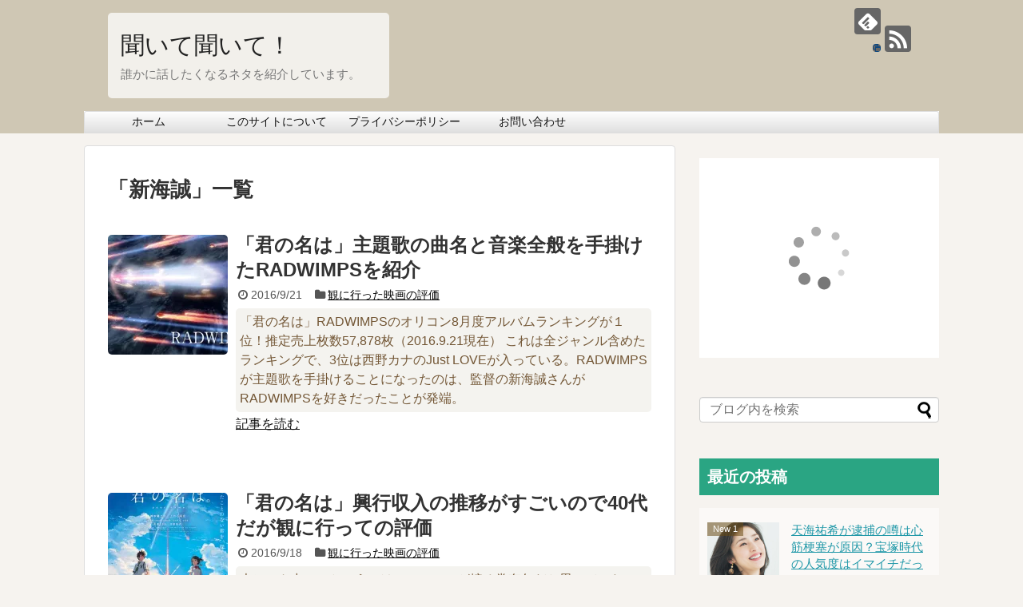

--- FILE ---
content_type: text/html; charset=UTF-8
request_url: https://kiitekiite.net/tag/%E6%96%B0%E6%B5%B7%E8%AA%A0/
body_size: 8676
content:
<!DOCTYPE html>
<html lang="ja">
<head>
<meta charset="UTF-8">
  <meta name="viewport" content="width=device-width,initial-scale=1.0">
<link rel="alternate" type="application/rss+xml" title="聞いて聞いて！ RSS Feed" href="https://kiitekiite.net/feed/" />
<link rel="pingback" href="https://kiitekiite.net/wp/xmlrpc.php" />
<meta name="robots" content="noindex,follow">
<meta name="description" content="「新海誠」の記事一覧です。" />
<meta name="keywords" content="新海誠" />
<!-- OGP -->
<meta property="og:type" content="website">
<meta property="og:description" content="「新海誠」の記事一覧です。">
<meta property="og:title" content="  新海誠 | 聞いて聞いて！">
<meta property="og:url" content="https://kiitekiite.net/tag/%e6%96%b0%e6%b5%b7%e8%aa%a0/">
<meta property="og:site_name" content="聞いて聞いて！">
<meta property="og:locale" content="ja_JP">
<!-- /OGP -->
<!-- Twitter Card -->
<meta name="twitter:card" content="summary">
<meta name="twitter:description" content="「新海誠」の記事一覧です。">
<meta name="twitter:title" content="  新海誠 | 聞いて聞いて！">
<meta name="twitter:url" content="https://kiitekiite.net/tag/%e6%96%b0%e6%b5%b7%e8%aa%a0/">
<meta name="twitter:domain" content="kiitekiite.net">
<!-- /Twitter Card -->

<title>新海誠 | 聞いて聞いて！</title>

<!-- All in One SEO Pack 3.2.10 によって Michael Torbert の Semper Fi Web Design[1187,1209] -->

<meta name="keywords"  content="主題歌,挿入歌,劇中歌,新海誠,君の名は,カップル,アニメ" />
<meta name="robots" content="noindex,follow" />

<script type="application/ld+json" class="aioseop-schema">{"@context":"https://schema.org","@graph":[{"@type":"Organization","@id":"https://kiitekiite.net/#organization","url":"https://kiitekiite.net/","name":"\u805e\u3044\u3066\u805e\u3044\u3066\uff01","sameAs":[]},{"@type":"WebSite","@id":"https://kiitekiite.net/#website","url":"https://kiitekiite.net/","name":"\u805e\u3044\u3066\u805e\u3044\u3066\uff01","publisher":{"@id":"https://kiitekiite.net/#organization"}},{"@type":"CollectionPage","@id":"https://kiitekiite.net/tag/%e6%96%b0%e6%b5%b7%e8%aa%a0/#collectionpage","url":"https://kiitekiite.net/tag/%e6%96%b0%e6%b5%b7%e8%aa%a0/","inLanguage":"ja","name":"\u65b0\u6d77\u8aa0","isPartOf":{"@id":"https://kiitekiite.net/#website"}}]}</script>
<link rel="canonical" href="https://kiitekiite.net/tag/%e6%96%b0%e6%b5%b7%e8%aa%a0/" />
<!-- All in One SEO Pack -->
<link rel='dns-prefetch' href='//s0.wp.com' />
<link rel='dns-prefetch' href='//s.w.org' />
<link rel="alternate" type="application/rss+xml" title="聞いて聞いて！ &raquo; フィード" href="https://kiitekiite.net/feed/" />
<link rel="alternate" type="application/rss+xml" title="聞いて聞いて！ &raquo; コメントフィード" href="https://kiitekiite.net/comments/feed/" />
<link rel="alternate" type="application/rss+xml" title="聞いて聞いて！ &raquo; 新海誠 タグのフィード" href="https://kiitekiite.net/tag/%e6%96%b0%e6%b5%b7%e8%aa%a0/feed/" />
		<script type="text/javascript">
			window._wpemojiSettings = {"baseUrl":"https:\/\/s.w.org\/images\/core\/emoji\/2.3\/72x72\/","ext":".png","svgUrl":"https:\/\/s.w.org\/images\/core\/emoji\/2.3\/svg\/","svgExt":".svg","source":{"concatemoji":"https:\/\/kiitekiite.net\/wp\/wp-includes\/js\/wp-emoji-release.min.js"}};
			!function(t,a,e){var r,i,n,o=a.createElement("canvas"),l=o.getContext&&o.getContext("2d");function c(t){var e=a.createElement("script");e.src=t,e.defer=e.type="text/javascript",a.getElementsByTagName("head")[0].appendChild(e)}for(n=Array("flag","emoji4"),e.supports={everything:!0,everythingExceptFlag:!0},i=0;i<n.length;i++)e.supports[n[i]]=function(t){var e,a=String.fromCharCode;if(!l||!l.fillText)return!1;switch(l.clearRect(0,0,o.width,o.height),l.textBaseline="top",l.font="600 32px Arial",t){case"flag":return(l.fillText(a(55356,56826,55356,56819),0,0),e=o.toDataURL(),l.clearRect(0,0,o.width,o.height),l.fillText(a(55356,56826,8203,55356,56819),0,0),e===o.toDataURL())?!1:(l.clearRect(0,0,o.width,o.height),l.fillText(a(55356,57332,56128,56423,56128,56418,56128,56421,56128,56430,56128,56423,56128,56447),0,0),e=o.toDataURL(),l.clearRect(0,0,o.width,o.height),l.fillText(a(55356,57332,8203,56128,56423,8203,56128,56418,8203,56128,56421,8203,56128,56430,8203,56128,56423,8203,56128,56447),0,0),e!==o.toDataURL());case"emoji4":return l.fillText(a(55358,56794,8205,9794,65039),0,0),e=o.toDataURL(),l.clearRect(0,0,o.width,o.height),l.fillText(a(55358,56794,8203,9794,65039),0,0),e!==o.toDataURL()}return!1}(n[i]),e.supports.everything=e.supports.everything&&e.supports[n[i]],"flag"!==n[i]&&(e.supports.everythingExceptFlag=e.supports.everythingExceptFlag&&e.supports[n[i]]);e.supports.everythingExceptFlag=e.supports.everythingExceptFlag&&!e.supports.flag,e.DOMReady=!1,e.readyCallback=function(){e.DOMReady=!0},e.supports.everything||(r=function(){e.readyCallback()},a.addEventListener?(a.addEventListener("DOMContentLoaded",r,!1),t.addEventListener("load",r,!1)):(t.attachEvent("onload",r),a.attachEvent("onreadystatechange",function(){"complete"===a.readyState&&e.readyCallback()})),(r=e.source||{}).concatemoji?c(r.concatemoji):r.wpemoji&&r.twemoji&&(c(r.twemoji),c(r.wpemoji)))}(window,document,window._wpemojiSettings);
		</script>
		<style type="text/css">
img.wp-smiley,
img.emoji {
	display: inline !important;
	border: none !important;
	box-shadow: none !important;
	height: 1em !important;
	width: 1em !important;
	margin: 0 .07em !important;
	vertical-align: -0.1em !important;
	background: none !important;
	padding: 0 !important;
}
</style>
<link rel='stylesheet' id='simplicity-style-css'  href='https://kiitekiite.net/wp/wp-content/themes/simplicity2/style.css' type='text/css' media='all' />
<link rel='stylesheet' id='responsive-style-css'  href='https://kiitekiite.net/wp/wp-content/themes/simplicity2/css/responsive-pc.css' type='text/css' media='all' />
<link rel='stylesheet' id='font-awesome-style-css'  href='https://kiitekiite.net/wp/wp-content/themes/simplicity2/webfonts/css/font-awesome.min.css' type='text/css' media='all' />
<link rel='stylesheet' id='icomoon-style-css'  href='https://kiitekiite.net/wp/wp-content/themes/simplicity2/webfonts/icomoon/style.css' type='text/css' media='all' />
<link rel='stylesheet' id='responsive-mode-style-css'  href='https://kiitekiite.net/wp/wp-content/themes/simplicity2/responsive.css' type='text/css' media='all' />
<link rel='stylesheet' id='narrow-style-css'  href='https://kiitekiite.net/wp/wp-content/themes/simplicity2/css/narrow.css' type='text/css' media='all' />
<link rel='stylesheet' id='media-style-css'  href='https://kiitekiite.net/wp/wp-content/themes/simplicity2/css/media.css' type='text/css' media='all' />
<link rel='stylesheet' id='extension-style-css'  href='https://kiitekiite.net/wp/wp-content/themes/simplicity2/css/extension.css' type='text/css' media='all' />
<style id='extension-style-inline-css' type='text/css'>
@media screen and (max-width:639px){.article br{display:block}}
</style>
<link rel='stylesheet' id='child-style-css'  href='https://kiitekiite.net/wp/wp-content/themes/simplicity2-child/style.css' type='text/css' media='all' />
<link rel='stylesheet' id='child-responsive-mode-style-css'  href='https://kiitekiite.net/wp/wp-content/themes/simplicity2-child/responsive.css' type='text/css' media='all' />
<link rel='stylesheet' id='print-style-css'  href='https://kiitekiite.net/wp/wp-content/themes/simplicity2/css/print.css' type='text/css' media='print' />
<link rel='stylesheet' id='contact-form-7-css'  href='https://kiitekiite.net/wp/wp-content/plugins/contact-form-7/includes/css/styles.css' type='text/css' media='all' />
<link rel='stylesheet' id='toc-screen-css'  href='https://kiitekiite.net/wp/wp-content/plugins/table-of-contents-plus/screen.min.css' type='text/css' media='all' />
<link rel='stylesheet' id='wpel-style-css'  href='https://kiitekiite.net/wp/wp-content/plugins/wp-external-links/public/css/wpel.css' type='text/css' media='all' />
<link rel='stylesheet' id='newpost-catch-css'  href='https://kiitekiite.net/wp/wp-content/plugins/newpost-catch/style.css' type='text/css' media='all' />
<link rel='stylesheet' id='jetpack_css-css'  href='https://kiitekiite.net/wp/wp-content/plugins/jetpack/css/jetpack.css' type='text/css' media='all' />
<link rel='stylesheet' id='jquery.lightbox.min.css-css'  href='https://kiitekiite.net/wp/wp-content/plugins/wp-jquery-lightbox/styles/lightbox.min.css' type='text/css' media='all' />
<script type='text/javascript' src='https://kiitekiite.net/wp/wp-includes/js/jquery/jquery.js'></script>
<script type='text/javascript' src='https://kiitekiite.net/wp/wp-includes/js/jquery/jquery-migrate.min.js'></script>
<script type='text/javascript'>
/* <![CDATA[ */
var aurora_heatmap_reporter = {"ajax_url":"https:\/\/kiitekiite.net\/wp\/wp-admin\/admin-ajax.php","action":"aurora_heatmap","access":"pc","interval":"10","stacks":"10","reports":"click_pc,click_mobile","debug":"0"};
/* ]]> */
</script>
<script type='text/javascript' src='https://kiitekiite.net/wp/wp-content/plugins/aurora-heatmap/js/reporter.js'></script>
<script type="text/javascript">
/******************************************************************************
***   COPY PROTECTED BY http://chetangole.com/blog/wp-copyprotect/   version 3.1.0 ****
******************************************************************************/
function disableSelection(target){
if (typeof target.onselectstart!="undefined") //For IE 
	target.onselectstart=function(){return false}
else if (typeof target.style.MozUserSelect!="undefined") //For Firefox
	target.style.MozUserSelect="none"
else //All other route (For Opera)
	target.onmousedown=function(){return false}
target.style.cursor = "default"
}
</script>

<link rel='dns-prefetch' href='//v0.wordpress.com'/>
<link rel='dns-prefetch' href='//i0.wp.com'/>
<link rel='dns-prefetch' href='//i1.wp.com'/>
<link rel='dns-prefetch' href='//i2.wp.com'/>
<style type='text/css'>img#wpstats{display:none}</style><style type="text/css">.broken_link, a.broken_link {
	text-decoration: line-through;
}</style>			<link rel="stylesheet" type="text/css" id="wp-custom-css" href="https://kiitekiite.net/?custom-css=b4fe441ccb" />
		</head>
  <body class="archive tag tag-34" itemscope itemtype="http://schema.org/WebPage">
    <div id="container">

      <!-- header -->
      <header itemscope itemtype="http://schema.org/WPHeader">
        <div id="header" class="clearfix">
          <div id="header-in">

                        <div id="h-top">
              <!-- モバイルメニュー表示用のボタン -->
<div id="mobile-menu">
  <a id="mobile-menu-toggle" href="#"><span class="fa fa-bars fa-2x"></span></a>
</div>

              <div class="alignleft top-title-catchphrase">
                <!-- サイトのタイトル -->
<p id="site-title" itemscope itemtype="http://schema.org/Organization">
  <a href="https://kiitekiite.net/" data-wpel-link="internal">聞いて聞いて！</a></p>
<!-- サイトの概要 -->
<p id="site-description">
  誰かに話したくなるネタを紹介しています。</p>
              </div>

              <div class="alignright top-sns-follows">
                                <!-- SNSページ -->
<div class="sns-pages">
<p class="sns-follow-msg">フォローする</p>
<ul class="snsp">
<li class="feedly-page"><a href="//feedly.com/i/subscription/feed/https://kiitekiite.net/feed/" target="blank" title="feedlyで更新情報を購読" rel="nofollow external noopener noreferrer" data-wpel-link="external" class="wpel-icon-right"><span class="icon-feedly-logo"></span><span class="wpel-icon wpel-image wpel-icon-16"></span></a></li><li class="rss-page"><a href="https://kiitekiite.net/feed/" target="_blank" title="RSSで更新情報をフォロー" rel="nofollow" data-wpel-link="internal"><span class="icon-rss-logo"></span></a></li>  </ul>
</div>
                              </div>

            </div><!-- /#h-top -->
          </div><!-- /#header-in -->
        </div><!-- /#header -->
      </header>

      <!-- Navigation -->
<nav itemscope itemtype="http://schema.org/SiteNavigationElement">
  <div id="navi">
      	<div id="navi-in">
      <div class="menu-%e3%82%b0%e3%83%ad%e3%83%bc%e3%83%90%e3%83%ab%e3%83%a1%e3%83%8b%e3%83%a5%e3%83%bc-container"><ul id="menu-%e3%82%b0%e3%83%ad%e3%83%bc%e3%83%90%e3%83%ab%e3%83%a1%e3%83%8b%e3%83%a5%e3%83%bc" class="menu"><li id="menu-item-673" class="menu-item menu-item-type-custom menu-item-object-custom menu-item-home menu-item-673"><a href="http://kiitekiite.net/" data-wpel-link="internal">ホーム</a></li>
<li id="menu-item-670" class="menu-item menu-item-type-post_type menu-item-object-page menu-item-670"><a href="https://kiitekiite.net/about/" data-wpel-link="internal">このサイトについて</a></li>
<li id="menu-item-671" class="menu-item menu-item-type-post_type menu-item-object-page menu-item-671"><a href="https://kiitekiite.net/privacy-policy/" data-wpel-link="internal">プライバシーポリシー</a></li>
<li id="menu-item-672" class="menu-item menu-item-type-post_type menu-item-object-page menu-item-672"><a href="https://kiitekiite.net/contact-us/" data-wpel-link="internal">お問い合わせ</a></li>
</ul></div>    </div><!-- /#navi-in -->
  </div><!-- /#navi -->
</nav>
<!-- /Navigation -->
      <!-- 本体部分 -->
      <div id="body">
        <div id="body-in" class="cf">

          
          <!-- main -->
          <main itemscope itemprop="mainContentOfPage">
            <div id="main" itemscope itemtype="http://schema.org/Blog">

  <h1 id="archive-title"><span class="archive-title-pb">「</span><span class="archive-title-text">新海誠</span><span class="archive-title-pa">」</span><span class="archive-title-list-text">一覧</span></h1>






<div id="list">
<!-- 記事一覧 -->
<article id="post-208" class="entry cf entry-card post-208 post type-post status-publish format-standard has-post-thumbnail category-33 tag-34">
  <figure class="entry-thumb">
                  <a href="https://kiitekiite.net/your-name-radwimps/" class="entry-image entry-image-link" title="「君の名は」主題歌の曲名と音楽全般を手掛けたRADWIMPSを紹介" data-wpel-link="internal"><img width="150" height="150" src="https://i1.wp.com/kiitekiite.net/wp/wp-content/uploads/2016/09/movie-radwimps-zimaku.jpg?resize=150%2C150&amp;ssl=1" class="entry-thumnail wp-post-image" alt="" srcset="https://i1.wp.com/kiitekiite.net/wp/wp-content/uploads/2016/09/movie-radwimps-zimaku.jpg?resize=150%2C150&amp;ssl=1 150w, https://i1.wp.com/kiitekiite.net/wp/wp-content/uploads/2016/09/movie-radwimps-zimaku.jpg?resize=100%2C100&amp;ssl=1 100w, https://i1.wp.com/kiitekiite.net/wp/wp-content/uploads/2016/09/movie-radwimps-zimaku.jpg?zoom=2&amp;resize=150%2C150&amp;ssl=1 300w, https://i1.wp.com/kiitekiite.net/wp/wp-content/uploads/2016/09/movie-radwimps-zimaku.jpg?zoom=3&amp;resize=150%2C150&amp;ssl=1 450w" sizes="(max-width: 150px) 100vw, 150px" /></a>
            </figure><!-- /.entry-thumb -->

  <div class="entry-card-content">
  <header>
    <h2><a href="https://kiitekiite.net/your-name-radwimps/" class="entry-title entry-title-link" title="「君の名は」主題歌の曲名と音楽全般を手掛けたRADWIMPSを紹介" data-wpel-link="internal">「君の名は」主題歌の曲名と音楽全般を手掛けたRADWIMPSを紹介</a></h2>
    <p class="post-meta">
            <span class="post-date"><span class="fa fa-clock-o fa-fw"></span><span class="published">2016/9/21</span></span>
      
      <span class="category"><span class="fa fa-folder fa-fw"></span><a href="https://kiitekiite.net/category/%e8%a6%b3%e3%81%ab%e8%a1%8c%e3%81%a3%e3%81%9f%e6%98%a0%e7%94%bb%e3%81%ae%e8%a9%95%e4%be%a1/" rel="category tag" data-wpel-link="internal">観に行った映画の評価</a></span>

      
      
    </p><!-- /.post-meta -->
      </header>
  <p class="entry-snippet">「君の名は」RADWIMPSのオリコン8月度アルバムランキングが１位！推定売上枚数57,878枚（2016.9.21現在）
これは全ジャンル含めたランキングで、3位は西野カナのJust LOVEが入っている。RADWIMPSが主題歌を手掛けることになったのは、監督の新海誠さんがRADWIMPSを好きだったことが発端。
</p>

    <footer>
    <p class="entry-read"><a href="https://kiitekiite.net/your-name-radwimps/" class="entry-read-link" data-wpel-link="internal">記事を読む</a></p>
  </footer>
  
</div><!-- /.entry-card-content -->
</article><article id="post-194" class="entry cf entry-card post-194 post type-post status-publish format-standard has-post-thumbnail category-33 tag-34">
  <figure class="entry-thumb">
                  <a href="https://kiitekiite.net/your-name-40s-over/" class="entry-image entry-image-link" title="「君の名は」興行収入の推移がすごいので40代だが観に行っての評価" data-wpel-link="internal"><img width="150" height="150" src="https://i0.wp.com/kiitekiite.net/wp/wp-content/uploads/2016/09/kiminonaha_thumb_sashikae3.jpg?resize=150%2C150&amp;ssl=1" class="entry-thumnail wp-post-image" alt="" srcset="https://i0.wp.com/kiitekiite.net/wp/wp-content/uploads/2016/09/kiminonaha_thumb_sashikae3.jpg?resize=150%2C150&amp;ssl=1 150w, https://i0.wp.com/kiitekiite.net/wp/wp-content/uploads/2016/09/kiminonaha_thumb_sashikae3.jpg?resize=100%2C100&amp;ssl=1 100w, https://i0.wp.com/kiitekiite.net/wp/wp-content/uploads/2016/09/kiminonaha_thumb_sashikae3.jpg?zoom=2&amp;resize=150%2C150&amp;ssl=1 300w" sizes="(max-width: 150px) 100vw, 150px" /></a>
            </figure><!-- /.entry-thumb -->

  <div class="entry-card-content">
  <header>
    <h2><a href="https://kiitekiite.net/your-name-40s-over/" class="entry-title entry-title-link" title="「君の名は」興行収入の推移がすごいので40代だが観に行っての評価" data-wpel-link="internal">「君の名は」興行収入の推移がすごいので40代だが観に行っての評価</a></h2>
    <p class="post-meta">
            <span class="post-date"><span class="fa fa-clock-o fa-fw"></span><span class="published">2016/9/18</span></span>
      
      <span class="category"><span class="fa fa-folder fa-fw"></span><a href="https://kiitekiite.net/category/%e8%a6%b3%e3%81%ab%e8%a1%8c%e3%81%a3%e3%81%9f%e6%98%a0%e7%94%bb%e3%81%ae%e8%a9%95%e4%be%a1/" rel="category tag" data-wpel-link="internal">観に行った映画の評価</a></span>

      
      
    </p><!-- /.post-meta -->
      </header>
  <p class="entry-snippet">大ヒット中！！というのは、マスコミが煽る常套句だと思っていたのだが、

毎週、興行記録を伸ばしているというので、アニメかあと思いつつ映画館に足を運びました。

ネタバレしない程度の感想をお伝えします。</p>

    <footer>
    <p class="entry-read"><a href="https://kiitekiite.net/your-name-40s-over/" class="entry-read-link" data-wpel-link="internal">記事を読む</a></p>
  </footer>
  
</div><!-- /.entry-card-content -->
</article>  <div class="clear"></div>
</div><!-- /#list -->

  <!-- 文章下広告 -->
                  


            </div><!-- /#main -->
          </main>
        <!-- sidebar -->
<div id="sidebar" role="complementary">
    
  <div id="sidebar-widget">
  <!-- ウイジェット -->
  <aside id="text-2" class="widget widget_text">			<div class="textwidget"><p><script type="text/javascript">rakuten_design="slide";rakuten_affiliateId="087d5f84.b4eb9f63.12127a93.5caa7cdc";rakuten_items="ctsmatch";rakuten_genreId="0";rakuten_size="300x250";rakuten_target="_blank";rakuten_theme="gray";rakuten_border="off";rakuten_auto_mode="on";rakuten_genre_title="off";rakuten_recommend="on";rakuten_ts="1589896920755";</script><script type="text/javascript" src="https://xml.affiliate.rakuten.co.jp/widget/js/rakuten_widget.js"></script></p>
</div>
		</aside><aside id="search-2" class="widget widget_search"><form method="get" id="searchform" action="https://kiitekiite.net/">
	<input type="text" placeholder="ブログ内を検索" name="s" id="s">
	<input type="submit" id="searchsubmit" value="">
</form></aside><aside id="newpostcatch-2" class="widget widget_newpostcatch"><h3 class="widget_title sidebar_widget_title">最近の投稿</h3>					<ul id="npcatch">
			  										<li><a href="https://kiitekiite.net/amamiyuuki-shinkinkousoku-ninki/" title="天海祐希が逮捕の噂は心筋梗塞が原因？宝塚時代の人気度はイマイチだった？" data-wpel-link="internal"><img src="https://i2.wp.com/kiitekiite.net/wp/wp-content/uploads/2018/03/天海祐希.png?resize=150%2C150&#038;ssl=1" width="100" height="100" alt="天海祐希が逮捕の噂は心筋梗塞が原因？宝塚時代の人気度はイマイチだった？" title="天海祐希が逮捕の噂は心筋梗塞が原因？宝塚時代の人気度はイマイチだった？"/><span class="title">天海祐希が逮捕の噂は心筋梗塞が原因？宝塚時代の人気度はイマイチだった？</span></a></li>
					  										<li><a href="https://kiitekiite.net/shimane-hanami-spot-flowering-expected/" title="お花見2018島根県東部の開花予想とおすすめのスポット！夜桜の見られる場所11選！" data-wpel-link="internal"><img src="https://i0.wp.com/kiitekiite.net/wp/wp-content/uploads/2018/02/松江城　桜.jpg?resize=150%2C150&#038;ssl=1" width="100" height="100" alt="お花見2018島根県東部の開花予想とおすすめのスポット！夜桜の見られる場所11選！" title="お花見2018島根県東部の開花予想とおすすめのスポット！夜桜の見られる場所11選！"/><span class="title">お花見2018島根県東部の開花予想とおすすめのスポット！夜桜の見られる場所11選！</span></a></li>
					  										<li><a href="https://kiitekiite.net/fukatsu-eri-nodorama-who-hasband/" title="深津絵里がドラマに出ない理由はこの3つ！結婚するなら旦那は誰になりそう？" data-wpel-link="internal"><img src="https://i1.wp.com/kiitekiite.net/wp/wp-content/uploads/2018/01/深津絵里.png?resize=150%2C150&#038;ssl=1" width="100" height="100" alt="深津絵里がドラマに出ない理由はこの3つ！結婚するなら旦那は誰になりそう？" title="深津絵里がドラマに出ない理由はこの3つ！結婚するなら旦那は誰になりそう？"/><span class="title">深津絵里がドラマに出ない理由はこの3つ！結婚するなら旦那は誰になりそう？</span></a></li>
					  										<li><a href="https://kiitekiite.net/takahata-mitsuki-kinpachi-enjo/" title="高畑充希が金八先生時代の同期にあの人が！インスタ炎上はこの男性のせい？" data-wpel-link="internal"><img src="https://i2.wp.com/kiitekiite.net/wp/wp-content/uploads/2018/01/高畑充希.png?resize=150%2C150&#038;ssl=1" width="100" height="100" alt="高畑充希が金八先生時代の同期にあの人が！インスタ炎上はこの男性のせい？" title="高畑充希が金八先生時代の同期にあの人が！インスタ炎上はこの男性のせい？"/><span class="title">高畑充希が金八先生時代の同期にあの人が！インスタ炎上はこの男性のせい？</span></a></li>
					  										<li><a href="https://kiitekiite.net/hirosue-ryoko-eye-husband-tattoo/" title="広末涼子の目の色が巷の話題に！旦那の刺青よりもコレにびっくり！" data-wpel-link="internal"><img src="https://i2.wp.com/kiitekiite.net/wp/wp-content/uploads/2018/01/広末涼子.png?resize=150%2C150&#038;ssl=1" width="100" height="100" alt="広末涼子の目の色が巷の話題に！旦那の刺青よりもコレにびっくり！" title="広末涼子の目の色が巷の話題に！旦那の刺青よりもコレにびっくり！"/><span class="title">広末涼子の目の色が巷の話題に！旦那の刺青よりもコレにびっくり！</span></a></li>
					  					</ul>

			</aside><aside id="categories-2" class="widget widget_categories"><h3 class="widget_title sidebar_widget_title">カテゴリー</h3>		<ul>
	<li class="cat-item cat-item-2"><a href="https://kiitekiite.net/category/cm%e3%81%a7%e3%82%88%e3%81%8f%e8%a6%8b%e3%82%8b%e5%a5%b3%e5%84%aa/" data-wpel-link="internal">CMでよく見る女優</a>
</li>
	<li class="cat-item cat-item-25"><a href="https://kiitekiite.net/category/%e3%82%84%e3%81%a3%e3%81%a6%e3%81%bf%e3%82%88%e3%81%86/" data-wpel-link="internal">やってみよう</a>
</li>
	<li class="cat-item cat-item-5"><a href="https://kiitekiite.net/category/%e3%82%af%e3%83%ab%e3%83%9e/" data-wpel-link="internal">クルマ</a>
</li>
	<li class="cat-item cat-item-18"><a href="https://kiitekiite.net/category/%e3%83%89%e3%83%a9%e3%83%9e%e3%81%ae%e3%83%92%e3%83%ad%e3%82%a4%e3%83%b3/" data-wpel-link="internal">ドラマのヒロイン</a>
</li>
	<li class="cat-item cat-item-8"><a href="https://kiitekiite.net/category/%e3%83%90%e3%83%83%e3%82%af%e3%81%ab%e6%b5%81%e3%82%8c%e3%82%8b%e6%b0%97%e3%81%ab%e3%81%aa%e3%82%8b%e6%9b%b2/" data-wpel-link="internal">バックに流れる気になる曲</a>
</li>
	<li class="cat-item cat-item-57"><a href="https://kiitekiite.net/category/%e5%80%a4%e4%b8%8a%e3%81%92/" data-wpel-link="internal">値上げ</a>
</li>
	<li class="cat-item cat-item-81"><a href="https://kiitekiite.net/category/%e5%ad%a3%e7%af%80%e3%81%ae%e3%82%a4%e3%83%99%e3%83%b3%e3%83%88/" data-wpel-link="internal">季節のイベント</a>
</li>
	<li class="cat-item cat-item-36"><a href="https://kiitekiite.net/category/%e6%98%a0%e7%94%bb%e3%81%ae%e3%83%92%e3%83%ad%e3%82%a4%e3%83%b3/" data-wpel-link="internal">映画のヒロイン</a>
</li>
	<li class="cat-item cat-item-44"><a href="https://kiitekiite.net/category/%e6%b0%97%e3%81%ab%e3%81%aa%e3%82%8b%e3%82%bf%e3%83%ac%e3%83%b3%e3%83%88/" data-wpel-link="internal">気になるタレント</a>
</li>
	<li class="cat-item cat-item-40"><a href="https://kiitekiite.net/category/%e6%b5%81%e8%a1%8c%e6%ad%8c%e3%80%81%e6%b5%81%e8%a1%8c%e6%9b%b2/" data-wpel-link="internal">流行歌、流行曲</a>
</li>
	<li class="cat-item cat-item-61"><a href="https://kiitekiite.net/category/%e7%89%b9%e5%ae%9a%e5%a4%96%e6%9d%a5%e7%94%9f%e7%89%a9/" data-wpel-link="internal">特定外来生物</a>
</li>
	<li class="cat-item cat-item-42"><a href="https://kiitekiite.net/category/%e7%95%aa%e7%b5%84%e3%81%a7%e7%b4%b9%e4%bb%8b%e3%81%95%e3%82%8c%e3%81%9f%e5%95%86%e5%93%81/" data-wpel-link="internal">番組で紹介された商品</a>
</li>
	<li class="cat-item cat-item-51"><a href="https://kiitekiite.net/category/%e7%95%aa%e7%b5%84%e3%81%ab%e3%81%a4%e3%81%84%e3%81%a6%e3%81%ae%e8%b1%86%e7%9f%a5%e8%ad%98/" data-wpel-link="internal">番組についての豆知識</a>
</li>
	<li class="cat-item cat-item-33"><a href="https://kiitekiite.net/category/%e8%a6%b3%e3%81%ab%e8%a1%8c%e3%81%a3%e3%81%9f%e6%98%a0%e7%94%bb%e3%81%ae%e8%a9%95%e4%be%a1/" data-wpel-link="internal">観に行った映画の評価</a>
</li>
	<li class="cat-item cat-item-54"><a href="https://kiitekiite.net/category/%e9%9b%91%e8%aa%8c%e3%81%ae%e7%b4%b9%e4%bb%8b/" data-wpel-link="internal">雑誌の紹介</a>
</li>
		</ul>
</aside>  </div>

  
</div><!-- /#sidebar -->
        </div><!-- /#body-in -->
      </div><!-- /#body -->

      <!-- footer -->
      <footer itemscope itemtype="http://schema.org/WPFooter">
        <div id="footer" class="main-footer">
          <div id="footer-in">

            
          <div class="clear"></div>
            <div id="copyright" class="wrapper">
                            <div class="credit">
                &copy; 2016  <a href="https://kiitekiite.net" data-wpel-link="internal">聞いて聞いて！</a>.              </div>

                          </div>
        </div><!-- /#footer-in -->
        </div><!-- /#footer -->
      </footer>
      <div id="page-top">
      <a id="move-page-top"><span class="fa fa-angle-double-up fa-2x"></span></a>
  
</div>
          </div><!-- /#container -->
    <script type="text/javascript">
disableSelection(document.body)
</script>
	<div style="display:none">
	</div>
<script src="https://kiitekiite.net/wp/wp-content/themes/simplicity2/javascript.js" defer></script>
<script src="https://kiitekiite.net/wp/wp-content/themes/simplicity2-child/javascript.js" defer></script>
<script type='text/javascript' src='https://kiitekiite.net/wp/wp-content/plugins/jetpack/_inc/build/photon/photon.min.js'></script>
<script type='text/javascript'>
/* <![CDATA[ */
var wpcf7 = {"apiSettings":{"root":"https:\/\/kiitekiite.net\/wp-json\/contact-form-7\/v1","namespace":"contact-form-7\/v1"},"recaptcha":{"messages":{"empty":"\u3042\u306a\u305f\u304c\u30ed\u30dc\u30c3\u30c8\u3067\u306f\u306a\u3044\u3053\u3068\u3092\u8a3c\u660e\u3057\u3066\u304f\u3060\u3055\u3044\u3002"}}};
/* ]]> */
</script>
<script type='text/javascript' src='https://kiitekiite.net/wp/wp-content/plugins/contact-form-7/includes/js/scripts.js'></script>
<script type='text/javascript' src='https://s0.wp.com/wp-content/js/devicepx-jetpack.js'></script>
<script type='text/javascript'>
/* <![CDATA[ */
var tocplus = {"smooth_scroll":"1","visibility_show":"show","visibility_hide":"hide","width":"Auto"};
/* ]]> */
</script>
<script type='text/javascript' src='https://kiitekiite.net/wp/wp-content/plugins/table-of-contents-plus/front.min.js'></script>
<script type='text/javascript' src='https://kiitekiite.net/wp/wp-content/plugins/wp-jquery-lightbox/jquery.touchwipe.min.js'></script>
<script type='text/javascript'>
/* <![CDATA[ */
var JQLBSettings = {"showTitle":"1","showCaption":"1","showNumbers":"1","fitToScreen":"0","resizeSpeed":"400","showDownload":"0","navbarOnTop":"0","marginSize":"0","slideshowSpeed":"4000","prevLinkTitle":"\u524d\u306e\u753b\u50cf","nextLinkTitle":"\u6b21\u306e\u753b\u50cf","closeTitle":"\u30ae\u30e3\u30e9\u30ea\u30fc\u3092\u9589\u3058\u308b","image":"\u753b\u50cf ","of":"\u306e","download":"\u30c0\u30a6\u30f3\u30ed\u30fc\u30c9","pause":"(\u30b9\u30e9\u30a4\u30c9\u30b7\u30e7\u30fc\u3092\u505c\u6b62\u3059\u308b)","play":"(\u30b9\u30e9\u30a4\u30c9\u30b7\u30e7\u30fc\u3092\u518d\u751f\u3059\u308b)"};
/* ]]> */
</script>
<script type='text/javascript' src='https://kiitekiite.net/wp/wp-content/plugins/wp-jquery-lightbox/jquery.lightbox.min.js'></script>
<script type='text/javascript' src='https://kiitekiite.net/wp/wp-includes/js/wp-embed.min.js'></script>
<script type='text/javascript' src='https://stats.wp.com/e-202605.js' async='async' defer='defer'></script>
<script type='text/javascript'>
	_stq = window._stq || [];
	_stq.push([ 'view', {v:'ext',j:'1:7.0.5',blog:'109446999',post:'0',tz:'9',srv:'kiitekiite.net'} ]);
	_stq.push([ 'clickTrackerInit', '109446999', '0' ]);
</script>
                

    
  </body>
</html>


--- FILE ---
content_type: text/css;charset=UTF-8
request_url: https://kiitekiite.net/?custom-css=b4fe441ccb
body_size: 2289
content:
/* ━━━━━━━━━━━━━━━━━━━━━━━━━━━━━━━━━━━━━━━━━━━━━━━━━━━
　全体
━━━━━━━━━━━━━━━━━━━━━━━━━━━━━━━━━━━━━━━━━━━━━━━━━━━ */
body {
    background: #f6f3ef;
}

div#header {
    background: #cfc7b4;
}

nav {
    background: #cfc7b4;;
    /* background: #d3cbb6; */
}
/* ------------------------------------
header 
------------------------------------ */
#header .alignleft {
    background: rgba(255, 255, 255, 0.74);
    padding: 10px 1em;
    display: inline-block;
    margin-top: 1em;
    border-radius: 5px;
    margin-right: 3.25em!important;
    margin-bottom: 1em;
}

h2#site-description {
    color: #6b625b;
}

/* ------------------------------------
mobile menu
------------------------------------ */
a#mobile-menu-toggle {
    background: rgb(110, 76, 57);
    color: #dfdfdf;
    border: 1px solid #8f8f8f;
}

/* ------------------------------------
global menu
------------------------------------ */
#navi ul > li {
    min-width: 10em;
    text-align: center;
}

#navi ul.menu {
    background:initial;
}

div#navi-in {
    background: -webkit-gradient(linear, left top, left bottom, color-stop(1.00, #dedede), color-stop(0.00, #fff));
    background: -webkit-linear-gradient(#fff, #dedede);
    background: -moz-linear-gradient(#fff, #dedede);
    background: -o-linear-gradient(#fff, #dedede);
    background: -ms-linear-gradient(#fff, #dedede);
    background: linear-gradient(#fff, #dedede);
}

#navi ul li a:hover{
    transition:.4s;
}

/* meta */
.post-meta {
    background: #f7f5f0;
    background: white;
    font-size: 90%;
}
/* ━━━━━━━━━━━━━━━━━━━━━━━━━━━━━━━━━━━━━━━━━━━━━━━━━━━
　一覧
━━━━━━━━━━━━━━━━━━━━━━━━━━━━━━━━━━━━━━━━━━━━━━━━━━━ */
.entry-thumb img{
    border-radius:5px;
}
.entry-snippet{
    background: #f4f3ef;
    padding: 5px;
    border-radius: 5px;
    color: #745837;
}
@media screen and (max-width:500px){
  .entry-card h2 {
    line-height: 1.1;
  }
  .entry-card .entry-snippet{
      line-height:1.5;
      margin-bottom:1.5em;
  }
  .entry-card .entry-thumb{
      margin-top:0;
  }
}

@media screen and (max-width:359px){
  .entry-card h2 {
    line-height: 1.4;
  }
  .entry-card .entry-snippet{
      line-height:1.5;
      margin-bottom:1.5em;
  }
  .entry-card .entry-thumb{
      margin-top:0;
  }
}


.entry-read{
    margin-bottom:2em;
}

/* ━━━━━━━━━━━━━━━━━━━━━━━━━━━━━━━━━━━━━━━━━━━━━━━━━━━
　記事本文
━━━━━━━━━━━━━━━━━━━━━━━━━━━━━━━━━━━━━━━━━━━━━━━━━━━ */

div#the-content {
    color: #444;
}

div#the-content p {
    line-height: 1.7;
    margin-bottom: 1.7em;
    word-break: break-all;
}

/* ------------------------------------
見出し
------------------------------------ */
div#the-content h2 {
    background: #f1eee4;
    background: #ede6d6;
    border-left: .5em solid #bca5a5;
    border-right: 1px solid #ddd0c5;
    margin-right: -30px;
    margin-top: 2em;
    margin-bottom: 1.25em;
    color: #555;
}
div#the-content h3 {
    border-color: #d5c2c2;
    color: #706049;
}
div#the-content h4 {
    border: none;
    background: #f1eee4;
    padding: .5em 1em;
    border-radius: 20px;
    color: #555;
}
div#the-content h5 {
    color: #952727;
}
div#the-content h6 {
    border-bottom: 1px solid #bcbcbc;
    color: #555;
}

/* ------------------------------------
リスト形式
------------------------------------ */
div#the-content > ul:not(#sitemap_list), 
div#the-content > ol{
    border: 1px solid #bca5a5;
    background: #fefdfa;
    padding: 1.5em 2em 1.5em 2.5em;
    margin-top: 1.5em;
    margin-bottom: 1.75em;
    color:#5f4535;
}

div#the-content > ul > li,
div#the-content > ol > li{
    margin-bottom: .75em;
}
div#the-content > ul > li:last-child,
div#the-content > ol > li:last-child{
    margin-bottom:.0em;
}

div#the-content > ul ul,
div#the-content > ol ul{
    padding-left:2em;
    margin-left:0;
}
div#the-content > ul ul li,
div#the-content > ol ul li{
    color:#6a6b6c;
    font-size:95%;
}


/* ------------------------------------
外部リンクマーク
------------------------------------ */
i.wpel-icon.fa.fa-external-link-square {
    margin: 0 2px;
}

/* ------------------------------------
目次
------------------------------------ */
div#toc_container {
    min-width: 50%;
    padding: 1em;
    border-radius:3px
}

div#toc_container> ul > li{
    margin-bottom: .25em;
}
div#toc_container> ul > li:last-child{
    margin-bottom:.0em;
}
div#toc_container > ul ul li{
    margin-bottom:0em;
    line-height:1.3
}
div#toc_container > ul ul li a{
    color:#618d93;
    font-size:95%;
}

div#toc_container p.toc_title {
    color:#555;
}

/* ------------------------------------
まとめ
------------------------------------ */
.post div#the-content > h2:last-of-type{
    background:#bab199;
    border-color:#7d6e5f;
    color:#ffffff;
}
.post div#the-content > h2:last-of-type ~ ul > li{
    list-style:none;
}
.post div#the-content > h2:last-of-type ~ ul > li:before {
    content: "\f14a";/* f14a */
    font-family: FontAwesome;
    color: rgba(102, 62, 50, 0.71);
    float: left;
    margin-right: .25em;
    margin-left: -1.25em;
    font-size: 20px;
    position: relative;
    top: -1px;
}

/* ------------------------------------
記事下：関連記事
------------------------------------ */
.related-entry-thumb img {
    border-radius: 100px;
}


/* ━━━━━━━━━━━━━━━━━━━━━━━━━━━━━━━━━━━━━━━━━━━━━━━━━━━
サイドバー
━━━━━━━━━━━━━━━━━━━━━━━━━━━━━━━━━━━━━━━━━━━━━━━━━━━ */
/* 見出し */
#sidebar h3 {
    background: #2aa583;
    padding: .5em;
    color: white;
}

/* Search */
#search-2 input {
    margin-bottom: 0;
}

#sidebar ul.wpp-list,
#sidebar ul#npcatch,
aside#categories-2 ul{
    background: rgba(255, 255, 255, 0.49);
    padding: 1.25em 15px 1.5em;
}
/* ------------------------------------
人気記事表示
------------------------------------ */
#sidebar ul.wpp-list {

}

#sidebar ul.wpp-list img {
    border-radius: 50px;
    margin-right: 10px;
    margin-bottom: .5em;
    /* width: 100px; */
    /* height: 100px; */
}


#sidebar ul.wpp-list li {
    line-height: 1.4;
    margin-bottom: 8px;
    border-bottom: 1px dotted gray;
    padding-bottom: 1em;
    margin-bottom: 1em;
}
#sidebar ul.wpp-list li:last-child {
    margin-bottom: 0;
    border-bottom: none;
    padding-bottom: 0;
}


#sidebar ul.wpp-list li a {
    font-size: 95%;
    /* margin-bottom: .5em; */
    /* display: block; */
}
#sidebar ul.wpp-list li a.wpp-post-title{
    margin-bottom:.5em;
    display:block;
}
#sidebar ul.wpp-list span.wpp-excerpt {
    font-size: 90%;
    display: block;
    color: brown;
    clear: both;
}

/* 番号付け */
#sidebar ul.wpp-list {
    counter-reset: wpp-ranking;
}
ul.wpp-list li {
    position:relative;
}
#sidebar ul.wpp-list li:before {
    counter-increment: wpp-ranking;
    content: "Rank " counter(wpp-ranking) "位";
    background: rgba(105, 74, 20, 0.54);
    color: #fff;
    font-size: 11px;
    left: 0;
    top: 0;
    line-height: 1;
    padding: 4px 7px;
    position: absolute;
    z-index: 1;
    /* border-radius: 2px; */
    font-family: Arial;
    /* border: 1px solid #80663e; */
    text-align: center;
}

/* ------------------------------------
新着表示
------------------------------------ */
#sidebar ul#npcatch {
    padding-left: 10px;
    padding: 10px;
}

#sidebar ul#npcatch img {
    padding: 0;
    width:90px;
    height:90px;
}

#sidebar ul#npcatch .title {
    width: initial;
    padding: 0;
    float: none;
    margin-left: 105px;
    display: block;
}

#sidebar ul#npcatch li {
    border-bottom: 1px dotted gray;
    padding-bottom: 1em;
    margin-bottom: 1em;
    font-size:95%;
}
#sidebar ul#npcatch li:last-child {
    margin-bottom: 0em;
    border:none;
}

/* 番号付け */
#sidebar ul#npcatch {
    counter-reset: newpost-ranking;
}
#sidebar ul#npcatch li {
    position:relative;
}
#sidebar ul#npcatch li:before {
    counter-increment: newpost-ranking;
    content: "New " counter(newpost-ranking);
    background: rgba(105, 74, 20, 0.54);
    color: #fff;
    font-size: 11px;
    left: 0;
    top: 0px;
    line-height: 1;
    padding: 3px 7px;
    margin-top: .5rem;
    position: absolute;
    z-index: 1;
    /* border-radius: 2px; */
    font-family: Arial;
    /* border: 1px solid #80663e; */
    text-align: center;
}

/* ------------------------------------
カテゴリー
------------------------------------ */
#sidebar #categories-2 > ul{
    padding-left: 1.5em;
}
#sidebar #categories-2 li:before {
    content: "\f111";
    font-family: FontAwesome;
    color: #9bbcc5;
    font-size: 12px;
    margin-right: .5em;
    margin-left: -1.25em;
    bottom: 1px;
    display: inline;
    position: relative;
}
